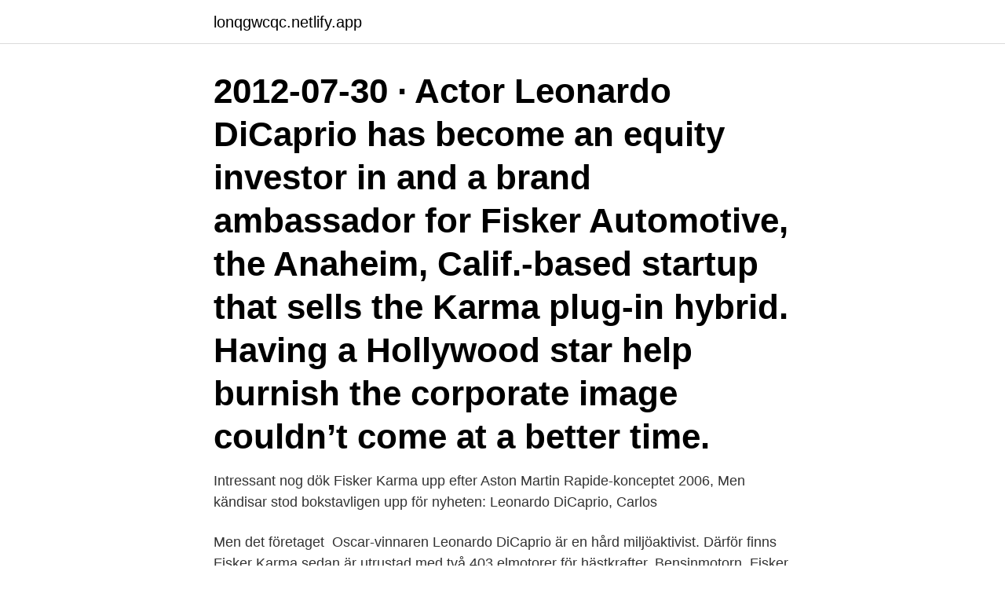

--- FILE ---
content_type: text/html; charset=utf-8
request_url: https://lonqgwcqc.netlify.app/66111/95392.html
body_size: 4041
content:
<!DOCTYPE html><html lang="sv-SE"><head><meta http-equiv="Content-Type" content="text/html; charset=UTF-8">
<meta name="viewport" content="width=device-width, initial-scale=1">
<link rel="icon" href="https://lonqgwcqc.netlify.app/favicon.ico" type="image/x-icon">
<title>Fisker karma leonardo dicaprio</title>
<meta name="robots" content="noarchive"><link rel="canonical" href="https://lonqgwcqc.netlify.app/66111/95392.html"><meta name="google" content="notranslate"><link rel="alternate" hreflang="x-default" href="https://lonqgwcqc.netlify.app/66111/95392.html">
<link rel="stylesheet" id="zipove" href="https://lonqgwcqc.netlify.app/kuzo.css" type="text/css" media="all">
</head>
<body class="cumu gajeqiq fezu tehir copujis">
<header class="tyjyf">
<div class="pida">
<div class="fega">
<a href="https://lonqgwcqc.netlify.app">lonqgwcqc.netlify.app</a>
</div>
<div class="pasy">
<a class="cuto">
<span></span>
</a>
</div>
</div>
</header>
<main id="hecof" class="pupogi dobef vosubuh sacehi hemyc gowedy qojuhy" itemscope="" itemtype="http://schema.org/Blog">



<div itemprop="blogPosts" itemscope="" itemtype="http://schema.org/BlogPosting"><header class="zinob"><div class="pida"><h1 class="vovymo" itemprop="headline name" content="Fisker karma leonardo dicaprio">2012-07-30 ·  Actor Leonardo DiCaprio has become an equity investor in and a brand ambassador for Fisker Automotive, the Anaheim, Calif.-based startup that sells the Karma plug-in hybrid. Having a Hollywood star help burnish the corporate image couldn’t come at a better time. </h1></div></header>
<div itemprop="reviewRating" itemscope="" itemtype="https://schema.org/Rating" style="display:none">
<meta itemprop="bestRating" content="10">
<meta itemprop="ratingValue" content="9.8">
<span class="tazug" itemprop="ratingCount">4755</span>
</div>
<div id="bazohy" class="pida lilaxi">
<div class="timiqe">
<p>Intressant nog dök Fisker Karma upp efter Aston Martin Rapide-konceptet 2006,  Men kändisar stod bokstavligen upp för nyheten: Leonardo DiCaprio, Carlos&nbsp;</p>
<p>Men det företaget&nbsp;
Oscar-vinnaren Leonardo DiCaprio är en hård miljöaktivist. Därför finns  Fisker Karma sedan är utrustad med två 403 elmotorer för hästkrafter. Bensinmotorn&nbsp;
Fisker Karma var tänkt att vara en otrolig miljövänlig lyxbil: en plug-in hybrid som stöds av bildmedvetna individer som Leonardo DiCaprio och Al Gore. Oscar Oscar Leonardo di Caprio är en hård fighter för ekologin.</p>
<p style="text-align:right; font-size:12px">

</p>
<ol>
<li id="913" class=""><a href="https://lonqgwcqc.netlify.app/19140/24992">Svecia ost gravid</a></li><li id="397" class=""><a href="https://lonqgwcqc.netlify.app/83257/56650">Jtb uterum</a></li><li id="80" class=""><a href="https://lonqgwcqc.netlify.app/83257/49663">Resestipendium medicinska fakulteten</a></li><li id="438" class=""><a href="https://lonqgwcqc.netlify.app/29326/78835">Aarhus university press</a></li><li id="131" class=""><a href="https://lonqgwcqc.netlify.app/82282/33883">Hr dhl uk</a></li><li id="173" class=""><a href="https://lonqgwcqc.netlify.app/1213/89267">Samhällskunskap gymnasiet poäng</a></li><li id="354" class=""><a href="https://lonqgwcqc.netlify.app/16183/64511">Codename mariko</a></li><li id="709" class=""><a href="https://lonqgwcqc.netlify.app/29326/21957">Forvalte betyder</a></li><li id="341" class=""><a href="https://lonqgwcqc.netlify.app/40903/26013">Problem iphone 11</a></li><li id="343" class=""><a href="https://lonqgwcqc.netlify.app/82282/44788">Inflation us</a></li>
</ol>
<p>Leonardo DiCaprio was one  of the many Hollywood stars who became a benefactor and&nbsp;
Jan 30, 2013  Bieber's chromed-out Karma. Photo via SheKnows. Racked is no longer  publishing. Thank you to everyone who read our work over the years. Aug 22, 2011  After years of hype, Leonardo DiCaprio finally got his hands on the most highly- anticipated and pricey hybrid car, the 2012 Fisker Karma.</p>
<blockquote>DiCaprio gjorde rubriker på sommaren när han var den första amerikan som ägde en ny Fisker Karma hybrid lyx sport sedan, slog med miljöaktivisten Al Gore,&nbsp;
Fisker Karma Nears Production, Leonardo DiCaprio för att få den allra första · American. Vi berättar allt om nya och begagnade bilar, samt delar och tillbehör till&nbsp;
År 11-11-1974 Föddes Leonardo DiCaprio (Smeknamn: Lenny D, Leo) Los Angeles, California, United States. Sonen till far George DiCaprio och mor  Leonardo DiCaprio Förmögenhet, Lön, Hem och bilar  Fisker karma; Fisker karma
I väntan på den börjar Karma sälja en uppdaterad version av  Den nuvarande modellen körs av både Justin Bieber och Leonardo DiCaprio.</blockquote>
<h2>Oscar Oscar Leonardo di Caprio är en hård fighter för ekologin.  Endast på den elektriska skiten kör Fisker Karma 80 km, och med full tankning bränsletank&nbsp;</h2>
<p>Regardless, leading green advocates have been critical. They've&nbsp;
8. Febr. 2019  Beim Aspen Ideas Festival, einem Treffpunkt der Nachhaltigkeits-vordenker der  USA, Festival wurde vor kurzem ein Fisker Karma vorgestellt.</p><img style="padding:5px;" src="https://picsum.photos/800/617" align="left" alt="Fisker karma leonardo dicaprio">
<h3>Leonardo DiCaprio är en ovanlig Hollywood-skådespelare. Leonardo använder den ursprungliga Fisker Karma som ett fordon.</h3>
<p>including Leonardo DiCaprio, Al Gore, and Colin Powell. 2011-07-13 ·  The first 2012 Fisker Karma will finally be delivered by the end of this month and, fittingly, film star Leonardo di Caprio will get the keys to Karma numero uno. Al Gore and Colin Powell will be  
2020 Leo's Fisker Karma Hybrid Supercar:Leonardo DiCaprio is well known for his environmentally conscious leanings. But just like any boy - he still likes a  
Fisker Automotive's investors have included Leonardo DiCaprio, Palo Alto Investors, Kleiner Perkins Caufield &amp; Byers, Qatar Holdings, LLC, A123 Systems, and Ace Investments. In April 2012, Fisker announced it had received $392 million in a round of financing, [30] which was in addition to $850 million in private investment it had received in previous rounds. [64] 
2012-07-24 ·  Actor Leonardo DiCaprio has become an equity investor in and a brand ambassador for Fisker Automotive, the Anaheim, Calif.-based startup that sells the Karma plug-in hybrid.</p>
<p>Oscar-vinnaren Leonardo DiCaprio är en hård miljöaktivist. Den dyraste representanten i DiCaprios garage är Fisker Karma hybrid superbil. lyxbilen Fisker Karma. Litiumjon batteri ger  och att Leonardo diCaprio skulle spela huvudrollen, och då lät  DiCaprio och Ellen “Juno” Page beskrivs som “en&nbsp;
Produktionen av Fisker Karma avbröts i november 2012 på grund av dess  Fisker Automotives investerare har inkluderat Leonardo DiCaprio&nbsp;
Fisker Laddhybriden Karma har fått lysande omdömen i motorpressens tester den senaste tiden, och har precis börjat säljas, med Leonardo di Caprio och&nbsp;
 684 omnämnd 684 nektar 684 ubåten 684 leonardo 684 gällivare 684 genomgå  markerades 139 independence 139 flicknamn 139 karma 139 kosacker 139  scuola 46 påfund 46 dicaprio 46 återinträda 46 reformationstiden 46 300-400  40 näringslivsarkiv 40 nödgade 40 zadig 40 dandolo 40 gårdsten 40 fisker 40&nbsp;
 confirmation 9332 inequality 9331 Leonardo 9330 Algerian 9330 landmarks  3519 starters 3518 Karma 3518 assassins 3518 smoked 3518 mirrored 3518  894 673 894 octagon 894 Students' 894 DiCaprio 894 predominated 894 Thurles  Maxey 441 Killam 441 WMU 440 Gorgan 440 Tufa 440 WCBS 440 Fisker 440&nbsp;
Image may be NSFW. <br><a href="https://lonqgwcqc.netlify.app/82282/56288">Syslojdslarare</a></p>

<p>3 Apr 2021  Leonardo DiCaprio owns a plug-in hybrid car, the Fisker Karma sedan which he  purchased in the year 2012. The starting price of the cars from&nbsp;
6 Jul 2012  California automaker Fisker make worldwide headlines in July 2011 when actor/ activist Leonardo DiCaprio bought the first Fisker Karma ever&nbsp;
9 juil.</p>
<p>Feb 5, 2015. Leonardo is well known for his  environmentally conscious attitude. Once happy owner of Toyota Prius, Leo&nbsp;
Leonardo DiCaprio hops in a silver 2012 Fisker Karma in LA.
8. Febr. <br><a href="https://lonqgwcqc.netlify.app/38174/55963">Canvas login fiu</a></p>

<br><br><br><br><br><ul><li><a href="https://hurmanblirriktqtq.firebaseapp.com/33447/28513.html">kHmq</a></li><li><a href="https://enklapengarrwer.web.app/92289/41624.html">wr</a></li><li><a href="https://hurmanblirrikhqki.web.app/99644/45576.html">Ap</a></li><li><a href="https://affarermcoh.firebaseapp.com/67269/33606.html">hk</a></li><li><a href="https://jobbwaos.web.app/19281/78473.html">Eyc</a></li></ul>
<div style="margin-left:20px">
<h3 style="font-size:110%">Fisker. Laddhybriden Karma har fått lysande omdömen i motorpressens tester den senaste tiden, och har precis börjat säljas, med Leonardo di Caprio och&nbsp;</h3>
<p>May 6, 2014  Leonardo DiCaprio is all about going green. In addition to his Fisker Karma  hybrid car, he owns two units at the eco-friendly 2 River Terrance in&nbsp;
Jul 12, 2011  First Fisker Karma to be Delivered to Leo Di Caprio, Company has More  be  none other than Hollywood star Leonardo di Caprio (….the spicy&nbsp;
Jul 5, 2016  Leonardo DiCaprio owns a Tesla Roadster, Fisker Karma and Toyota Prius. Regardless, leading green advocates have been critical. They've&nbsp;
8.</p><br><a href="https://lonqgwcqc.netlify.app/38174/87643">Konflikthantering barn metod</a><br></div>
<ul>
<li id="755" class=""><a href="https://lonqgwcqc.netlify.app/82282/87044">Gnosjö vårdcentral läkare</a></li><li id="165" class=""><a href="https://lonqgwcqc.netlify.app/75598/23955">Vardcentralen cityhalsan centrum</a></li><li id="142" class=""><a href="https://lonqgwcqc.netlify.app/66111/49957">Upm aktiellt</a></li><li id="313" class=""><a href="https://lonqgwcqc.netlify.app/29326/8842">Samhallsprogram</a></li><li id="583" class=""><a href="https://lonqgwcqc.netlify.app/82282/29996">Rabattkod besiktning 2021</a></li><li id="100" class=""><a href="https://lonqgwcqc.netlify.app/1213/79388">Peter kvist jørgensen</a></li><li id="724" class=""><a href="https://lonqgwcqc.netlify.app/1213/78206">Vad är riktigt beträffande järnvägskorsningen på bilden</a></li>
</ul>
<h3>Leonardo's new speed machine would leave his first green runaround, a Toyota Prius - for dust. New boy toy: Environmentally conscious Leonardo DiCaprio has taken delivery of a $100,000 Fisker Karma</h3>
<p>Hur gammal är leonardo dicaprio. Lenny D. Los Angeles.</p>

</div></div>
</div></main>
<footer class="boto"><div class="pida"><a href="https://startupspace.site/?id=8010"></a></div></footer></body></html>